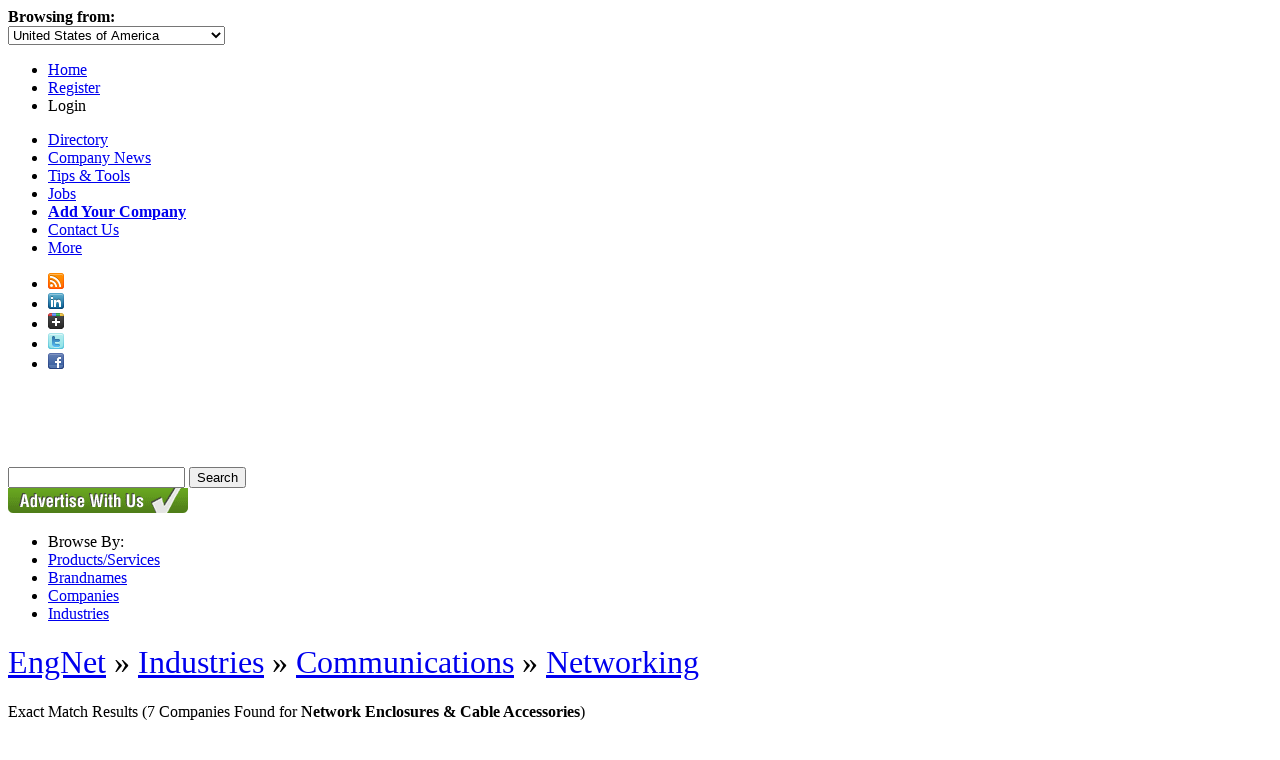

--- FILE ---
content_type: text/html; charset=utf-8
request_url: https://www.google.com/recaptcha/api2/aframe
body_size: 269
content:
<!DOCTYPE HTML><html><head><meta http-equiv="content-type" content="text/html; charset=UTF-8"></head><body><script nonce="0zOyCWVje_AsEGoZGxn7pQ">/** Anti-fraud and anti-abuse applications only. See google.com/recaptcha */ try{var clients={'sodar':'https://pagead2.googlesyndication.com/pagead/sodar?'};window.addEventListener("message",function(a){try{if(a.source===window.parent){var b=JSON.parse(a.data);var c=clients[b['id']];if(c){var d=document.createElement('img');d.src=c+b['params']+'&rc='+(localStorage.getItem("rc::a")?sessionStorage.getItem("rc::b"):"");window.document.body.appendChild(d);sessionStorage.setItem("rc::e",parseInt(sessionStorage.getItem("rc::e")||0)+1);localStorage.setItem("rc::h",'1769129380365');}}}catch(b){}});window.parent.postMessage("_grecaptcha_ready", "*");}catch(b){}</script></body></html>